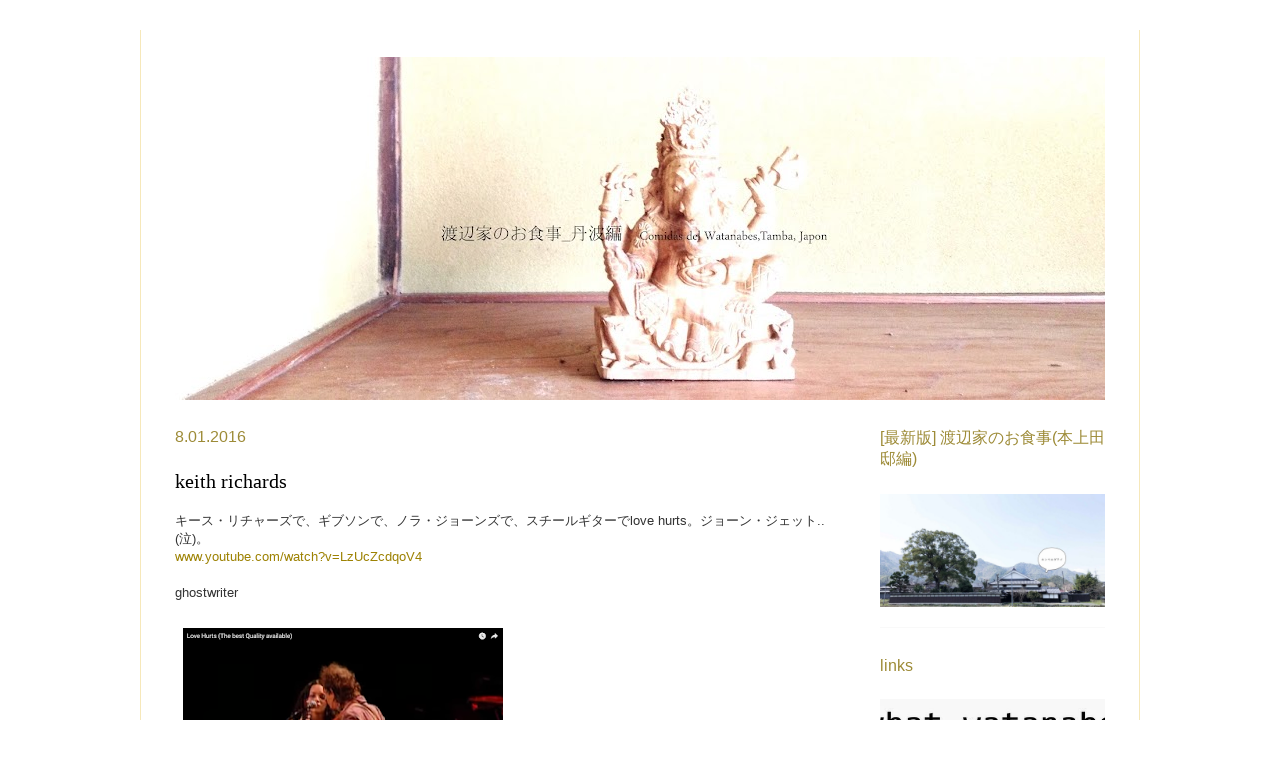

--- FILE ---
content_type: text/plain
request_url: https://www.google-analytics.com/j/collect?v=1&_v=j102&a=1967752991&t=pageview&_s=1&dl=http%3A%2F%2Fcomidasentamba.blogspot.com%2F2016%2F08%2Flove-hurts.html&ul=en-us%40posix&dt=%E6%B8%A1%E8%BE%BA%E5%AE%B6%E3%81%AE%E3%81%8A%E9%A3%9F%E4%BA%8B_%E4%B8%B9%E6%B3%A2%E7%B7%A8%3A%20keith%20richards&sr=1280x720&vp=1280x720&_u=IEBAAEABAAAAACAAI~&jid=860090744&gjid=768731607&cid=385974372.1768829402&tid=UA-23919774-2&_gid=1917893557.1768829402&_r=1&_slc=1&z=1197766772
body_size: -454
content:
2,cG-20BNCGKJY8